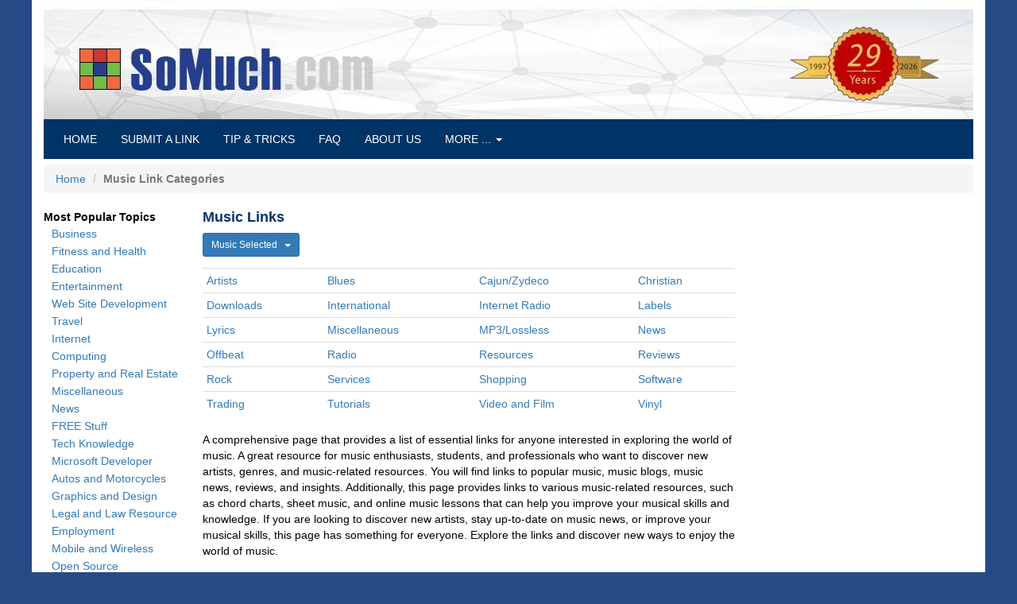

--- FILE ---
content_type: text/html
request_url: https://somuch.com/link-topic-list/112/music
body_size: 4985
content:

<!DOCTYPE html>
<html lang="en">
<head>
<meta charset="UTF-8">
<title>Music Hub: Essential Links to Exploring the World of Music and Artists</title>
<meta name="description" content="Useful links in the Music categories">
<link rel="canonical" href="https://somuch.com/link-topic-list/112/music/">
<!-- <link rel="canonical" href="https://somuch.com/link-topic-list.asp?TopicID=112&topic=music"> -->

<meta name="viewport" content="width=device-width, initial-scale=1">
<link rel="shortcut icon" href="/favicon.ico">
<link rel="stylesheet" href="https://cdnjs.cloudflare.com/ajax/libs/twitter-bootstrap/3.3.7/css/bootstrap.min.css" integrity="sha256-916EbMg70RQy9LHiGkXzG8hSg9EdNy97GazNG/aiY1w=" crossorigin="anonymous">
<link rel="stylesheet" href="/common/css/styles.css?v=1">
	<!-- HTML5 shim and Respond.js for IE8 support of HTML5 elements and media queries -->
	<!-- WARNING: Respond.js doesn't work if you view the page via file:// -->
	<!--[if lt IE 9]>
		<script src="https://cdnjs.cloudflare.com/ajax/libs/html5shiv/3.7.3/html5shiv.min.js" integrity="sha256-3Jy/GbSLrg0o9y5Z5n1uw0qxZECH7C6OQpVBgNFYa0g=" crossorigin="anonymous"></script>
		<script src="https://cdnjs.cloudflare.com/ajax/libs/respond.js/1.4.2/respond.min.js" integrity="sha256-g6iAfvZp+nDQ2TdTR/VVKJf3bGro4ub5fvWSWVRi2NE=" crossorigin="anonymous"></script>
	<![endif]-->
<!-- Google tag (gtag.js) -->
<script async src="https://www.googletagmanager.com/gtag/js?id=G-L9ECT640ST" type="1fd245f902bad645b157e5cb-text/javascript"></script>
<script type="1fd245f902bad645b157e5cb-text/javascript">
  window.dataLayer = window.dataLayer || [];
  function gtag(){dataLayer.push(arguments);}
  gtag('js', new Date());
  gtag('config', 'G-L9ECT640ST');
</script>



</head>
<body>
<div class="container-fluid"><!-- container-fluid -->
<!-- mobile menu -->
<div class="navbar navbar-default navbar-fixed-top visible-xs" role="navigation">
  <div class="container">
    <div class="navbar-header">
      <button type="button" class="navbar-toggle" data-toggle="collapse" data-target=".navbar-collapse">
        <span class="sr-only">Toggle navigation</span>
        <span class="icon-bar"></span>
        <span class="icon-bar"></span>
        <span class="icon-bar"></span>
      </button>
      <a class="navbar-brand" href="/"><span class="maroon"><strong>SOMUCH.COM</strong></span></a>
    </div>
    <div class="navbar-collapse collapse">
      <ul class="nav navbar-nav">
			<li class="active"><a href="/">Home <span class="sr-only">(current)</span></a></li>
			<li><a href="/submit-links/">Submit your Link</a></li>
			<li><a href="/category/19/active-server-pages-tips/">Tips & Tricks</a></li>
 			<li><a href="/faq.asp">Questions (FAQ)</a></li> 
 			<li><a href="/on-this-day-in-history.asp">This Day in History</a></li>
 			<li><a href="/about-somuch.asp">About Us</a></li>
			<li><a href="/privacy-policy.asp">Privacy Policy</a></li>
			<li><a href="/contact-us.asp">Contact Us</a></li>
            <li><a href="/link-delete.asp">Delete your Link</a></li>
      </ul>
    </div>
  </div>
</div><!-- END: mobile menu -->

<div class="row"><!-- full header/menu -->
	<div class="col-sm-12 hidden-xs"><img class="img-responsive" src="/images/header.2026.jpg" alt="somuch-banner">
		<div class="col-sm-12 hidden-xs margin-b-h pad-left-10 menubar-custom-top">
			<ul class="nav navbar-nav menubar-custom">
				<li><a href="/">HOME <span class="sr-only">(current)</span></a></li>
				<li><a href="/submit-links/">SUBMIT A LINK</a></li>
				<li><a href="/category/19/active-server-pages-tips/">TIP & TRICKS</a></li>
				<li><a href="/faq.asp">FAQ</a></li>
				<li><a href="/about-somuch.asp">ABOUT US</a></li>
					<li class="dropdown">
					<a href="#" class="dropdown-toggle" data-toggle="dropdown" role="button" aria-haspopup="true" aria-expanded="false">MORE ... <span class="caret"></span></a>
						<ul class="dropdown-menu">
		                    <li><a href="/on-this-day-in-history.asp">THIS DAY IN HISTORY</a></li>
							<li role="separator" class="divider" aria-hidden="true"></li>
		                    <li><a href="/privacy-policy.asp">PRIVACY POLICY</a></li>
							<li role="separator" class="divider" aria-hidden="true"></li>
							<li><a href="/contact-us.asp">CONTACT US</a></li>
							<li role="separator" class="divider" aria-hidden="true"></li>
							<li><a href="/link-delete.asp">DELETE YOUR LINK</a></li>
						</ul>
					</li>
			</ul>
		</div>
	</div>
	<div class="margin-t-2"></div>
</div>
<!-- END: Row full header/menu -->
<div class="margin-t-2 visible-xs"></div>

	<div class="row margin-padding-b-0">
		<div class="col-lg-12">
			<ol class="breadcrumb">
				<li><a href="/">Home</a></li>
				<li class="active text-bold">Music Link Categories</li>
			</ol>
		</div>
	</div>

	<div class="row"><!-- Row main content -->

		<div class="col-sm-2 hidden-xs"><!-- left column -->
			
<div style="font-weight: bold;">Most Popular Topics</div>

<a class="topic-counter" id="rec_102" style="margin-left: 10px; line-height: 1.6em;" href="/link-topic-list/102/business/" title="Business">Business</a><br>

<a class="topic-counter" id="rec_110" style="margin-left: 10px; line-height: 1.6em;" href="/link-topic-list/110/fitness-and-health/" title="Fitness and Health">Fitness and Health</a><br>

<a class="topic-counter" id="rec_105" style="margin-left: 10px; line-height: 1.6em;" href="/link-topic-list/105/education/" title="Education">Education</a><br>

<a class="topic-counter" id="rec_107" style="margin-left: 10px; line-height: 1.6em;" href="/link-topic-list/107/entertainment/" title="Entertainment">Entertainment</a><br>

<a class="topic-counter" id="rec_119" style="margin-left: 10px; line-height: 1.6em;" href="/link-topic-list/119/web-site-development/" title="Web Site Development">Web Site Development</a><br>

<a class="topic-counter" id="rec_116" style="margin-left: 10px; line-height: 1.6em;" href="/link-topic-list/116/travel/" title="Travel">Travel</a><br>

<a class="topic-counter" id="rec_109" style="margin-left: 10px; line-height: 1.6em;" href="/link-topic-list/109/internet/" title="Internet">Internet</a><br>

<a class="topic-counter" id="rec_104" style="margin-left: 10px; line-height: 1.6em;" href="/link-topic-list/104/computing/" title="Computing">Computing</a><br>

<a class="topic-counter" id="rec_114" style="margin-left: 10px; line-height: 1.6em;" href="/link-topic-list/114/property-and-real-estate/" title="Property and Real Estate">Property and Real Estate</a><br>

<a class="topic-counter" id="rec_111" style="margin-left: 10px; line-height: 1.6em;" href="/link-topic-list/111/miscellaneous/" title="Miscellaneous">Miscellaneous</a><br>

<a class="topic-counter" id="rec_117" style="margin-left: 10px; line-height: 1.6em;" href="/link-topic-list/117/news/" title="News">News</a><br>

<a class="topic-counter" id="rec_118" style="margin-left: 10px; line-height: 1.6em;" href="/link-topic-list/118/free-stuff/" title="FREE Stuff">FREE Stuff</a><br>

<a class="topic-counter" id="rec_103" style="margin-left: 10px; line-height: 1.6em;" href="/link-topic-list/103/tech-knowledge/" title="Tech Knowledge">Tech Knowledge</a><br>

<a class="topic-counter" id="rec_101" style="margin-left: 10px; line-height: 1.6em;" href="/link-topic-list/101/microsoft-developer/" title="Microsoft Developer">Microsoft Developer</a><br>

<a class="topic-counter" id="rec_123" style="margin-left: 10px; line-height: 1.6em;" href="/link-topic-list/123/autos-motorcycles/" title="Autos and Motorcycles">Autos and Motorcycles</a><br>

<a class="topic-counter" id="rec_108" style="margin-left: 10px; line-height: 1.6em;" href="/link-topic-list/108/graphics-and-design/" title="Graphics and Design">Graphics and Design</a><br>

<a class="topic-counter" id="rec_131" style="margin-left: 10px; line-height: 1.6em;" href="/link-topic-list/131/legal-and-law-resource/" title="Legal and Law Resource">Legal and Law Resource</a><br>

<a class="topic-counter" id="rec_106" style="margin-left: 10px; line-height: 1.6em;" href="/link-topic-list/106/employment/" title="Employment">Employment</a><br>

<a class="topic-counter" id="rec_125" style="margin-left: 10px; line-height: 1.6em;" href="/link-topic-list/125/mobile-wireless/" title="Mobile and Wireless">Mobile and Wireless</a><br>

<a class="topic-counter" id="rec_124" style="margin-left: 10px; line-height: 1.6em;" href="/link-topic-list/124/open-source/" title="Open Source">Open Source</a><br>

<a class="topic-counter" id="rec_112" style="margin-left: 10px; line-height: 1.6em;" href="/link-topic-list/112/music/" title="Music">Music</a><br>

		</div><!-- End: left column -->

		<div class="col-sm-7"><!-- left column -->
			<h1 class="page-h1">Music Links</h1>
		
		<div class="btn-group margin-b-1">
			<button class="btn btn-primary btn-sm dropdown-toggle pad-left-10 pad-right-10 margin-bottom-10" type="button" data-toggle="dropdown" aria-expanded="false">Music Selected &nbsp;&nbsp;<span class="caret"></span></button>
			<ul class="dropdown-menu" role="menu">
		
		<li><a class="topic-counter" id="rec_101" href="/link-topic-list/101/microsoft-developer/">Microsoft Developer</a></li>
		
		<li><a class="topic-counter" id="rec_119" href="/link-topic-list/119/web-site-development/">Web Site Development</a></li>
		
		<li><a class="topic-counter" id="rec_103" href="/link-topic-list/103/tech-knowledge/">Tech Knowledge</a></li>
		
		<li><a class="topic-counter" id="rec_124" href="/link-topic-list/124/open-source/">Open Source</a></li>
		
		<li><a class="topic-counter" id="rec_125" href="/link-topic-list/125/mobile-wireless/">Mobile and Wireless</a></li>
		
		<li><a class="topic-counter" id="rec_106" href="/link-topic-list/106/employment/">Employment</a></li>
		
		<li><a class="topic-counter" id="rec_118" href="/link-topic-list/118/free-stuff/">FREE Stuff</a></li>
		
		<li><a class="topic-counter" id="rec_109" href="/link-topic-list/109/internet/">Internet</a></li>
		
		<li><a class="topic-counter" id="rec_104" href="/link-topic-list/104/computing/">Computing</a></li>
		
		<li><a class="topic-counter" id="rec_117" href="/link-topic-list/117/news/">News</a></li>
		
		<li><a class="topic-counter" id="rec_107" href="/link-topic-list/107/entertainment/">Entertainment</a></li>
		
		<li><a class="topic-counter" id="rec_111" href="/link-topic-list/111/miscellaneous/">Miscellaneous</a></li>
		
		<li><a class="topic-counter" id="rec_112" href="/link-topic-list/112/music/">Music</a></li>
		
		<li><a class="topic-counter" id="rec_108" href="/link-topic-list/108/graphics-and-design/">Graphics and Design</a></li>
		
		<li><a class="topic-counter" id="rec_110" href="/link-topic-list/110/fitness-and-health/">Fitness and Health</a></li>
		
		<li><a class="topic-counter" id="rec_123" href="/link-topic-list/123/autos-motorcycles/">Autos and Motorcycles</a></li>
		
		<li><a class="topic-counter" id="rec_102" href="/link-topic-list/102/business/">Business</a></li>
		
		<li><a class="topic-counter" id="rec_105" href="/link-topic-list/105/education/">Education</a></li>
		
		<li><a class="topic-counter" id="rec_114" href="/link-topic-list/114/property-and-real-estate/">Property and Real Estate</a></li>
		
		<li><a class="topic-counter" id="rec_116" href="/link-topic-list/116/travel/">Travel</a></li>
		
		<li><a class="topic-counter" id="rec_131" href="/link-topic-list/131/legal-and-law-resource/">Legal and Law Resource</a></li>
		
		  </ul>
		</div>
		
		<table class="table table-condensed">
		
		<tr>
		
		<td><a href="/link-list.asp?topicID=112&amp;categoryID=807&amp;topic=artists">Artists</a></td>
		
		<td><a href="/link-list.asp?topicID=112&amp;categoryID=1043&amp;topic=blues">Blues</a></td>
		
		<td><a href="/link-list.asp?topicID=112&amp;categoryID=1035&amp;topic=cajun-zydeco">Cajun/Zydeco</a></td>
		
		<td><a href="/link-list.asp?topicID=112&amp;categoryID=1024&amp;topic=christian">Christian</a></td>
		
		</tr>
		
		<tr>
		
		<td><a href="/link-list.asp?topicID=112&amp;categoryID=833&amp;topic=downloads">Downloads</a></td>
		
		<td><a href="/link-list.asp?topicID=112&amp;categoryID=870&amp;topic=international">International</a></td>
		
		<td><a href="/link-list.asp?topicID=112&amp;categoryID=1070&amp;topic=internet-radio">Internet Radio</a></td>
		
		<td><a href="/link-list.asp?topicID=112&amp;categoryID=876&amp;topic=labels">Labels</a></td>
		
		</tr>
		
		<tr>
		
		<td><a href="/link-list.asp?topicID=112&amp;categoryID=1071&amp;topic=lyrics">Lyrics</a></td>
		
		<td><a href="/link-list.asp?topicID=112&amp;categoryID=887&amp;topic=misc">Miscellaneous</a></td>
		
		<td><a href="/link-list.asp?topicID=112&amp;categoryID=888&amp;topic=mp3-lossless">MP3/Lossless</a></td>
		
		<td><a href="/link-list.asp?topicID=112&amp;categoryID=891&amp;topic=news">News</a></td>
		
		</tr>
		
		<tr>
		
		<td><a href="/link-list.asp?topicID=112&amp;categoryID=894&amp;topic=offbeat">Offbeat</a></td>
		
		<td><a href="/link-list.asp?topicID=112&amp;categoryID=904&amp;topic=radio">Radio</a></td>
		
		<td><a href="/link-list.asp?topicID=112&amp;categoryID=909&amp;topic=resources">Resources</a></td>
		
		<td><a href="/link-list.asp?topicID=112&amp;categoryID=911&amp;topic=reviews">Reviews</a></td>
		
		</tr>
		
		<tr>
		
		<td><a href="/link-list.asp?topicID=112&amp;categoryID=912&amp;topic=rock">Rock</a></td>
		
		<td><a href="/link-list.asp?topicID=112&amp;categoryID=1015&amp;topic=services">Services</a></td>
		
		<td><a href="/link-list.asp?topicID=112&amp;categoryID=919&amp;topic=shopping">Shopping</a></td>
		
		<td><a href="/link-list.asp?topicID=112&amp;categoryID=921&amp;topic=software">Software</a></td>
		
		</tr>
		
		<tr>
		
		<td><a href="/link-list.asp?topicID=112&amp;categoryID=1003&amp;topic=trading">Trading</a></td>
		
		<td><a href="/link-list.asp?topicID=112&amp;categoryID=926&amp;topic=tutorials">Tutorials</a></td>
		
		<td><a href="/link-list.asp?topicID=112&amp;categoryID=938&amp;topic=video-and-film">Video and Film</a></td>
		
		<td><a href="/link-list.asp?topicID=112&amp;categoryID=1067&amp;topic=vinyl">Vinyl</a></td>
		
		</tr>
		
		</table>
		
        
		<div class="pad-bottom-20">A comprehensive page that provides a list of essential links for anyone interested in exploring the world of music. A great resource for music enthusiasts, students, and professionals who want to discover new artists, genres, and music-related resources. You will find links to popular music, music blogs, music news, reviews, and insights. Additionally, this page provides links to various music-related resources, such as chord charts, sheet music, and online music lessons that can help you improve your musical skills and knowledge. If you are looking to discover new artists, stay up-to-date on music news, or improve your musical skills, this page has something for everyone. Explore the links and discover new ways to enjoy the world of music.</div>
		
<div class="well well-sm"><strong>No Music Enhanced links to show here yet!</strong> This is a perfect opportunity to add an enhanced link and become a supporter. Enhanced links are shown randomly every time this page loads. Not only that, but Enhanced links are shown at the top of the listing category in bold with newest links first. For maximum exposure consider a sponsored text-link advertisement either site-wide or on the home page.</div>

		</div><!-- END: main column -->

		<div class="col-sm-3 hidden-xs"><!-- right column -->
			
<div class="hidden-xs">
</div>

		</div><!-- End: right column -->

	</div><!-- END: Row main content -->

<hr>
	<footer class="footer1"><!-- footer -->
		<div class="row"><!-- footer row -->
			<div class="col-lg-4 col-md-4 col-sm-4"><!-- column left -->
				<ul class="clear-margins">
					<li><a href="/"> Home</a></li>
					<li><a href="/category/19/active-server-pages-tips/"> Tips & Tricks</a></li>
					<li><a href="/submit-links/"> Submit Your Link</a></li>
					<li><a href="/link-delete.asp"> Delete Your Link</a></li>
					<li><a href="/on-this-day-in-history.asp"> This Day in History</a></li>
				</ul>
			</div><!-- END:  column left -->
                
			<div class="col-lg-4 col-md-4 col-sm-4">
				<ul class="clear-margins"><!-- widgets -->
					<li><a href="/faq.asp"> Questions (FAQ)</a></li>
					<li><a href="/about-somuch.asp"> About SoMuch.com</a></li>
					<li><a href="/privacy-policy.asp"> Privacy Policy</a></li>
					<li><a href="/contact-us.asp"> Contact Us</a></li>
				</ul>
			</div><!-- END: column center -->
  
			<div class="col-lg-3 col-md-3 col-sm-3 margin-left-2"><!--  column right -->
				<div class="footerp"> 
					<p>SoMuch Web Group
                    <br>PO Box 1282<br>Murphy NC, 28906</p>
					
				</div>
<!--				<div class="social-icons">
						<a target="_blank" rel="noreferrer noopener" href="https://www.facebook.com/dialog/feed?app_id=347762091934562&link=https://somuch.com&picture=http%3A%2F%2Fsomuch.com%2Fimages%2FsomuchPowerLogo.jpg&name=somuch.com&caption=on%20somuch.com&description=friendly+free+link+directory+where+you+can+find+the+best+human+edited+links+sorted+by+topic+and+category.&redirect_uri=https://somuch.com/" style="color:#4267B2;text-decoration:none;"><span class="icon-facebook_square social"></span></a>
						<a target="_blank" rel="noreferrer noopener" href="https://twitter.com/share?text=Check%20out%20somuch.com%20friendly%20free%20link%20directory&url=https://somuch.com" class="twitter-share-button" data-lang="en" style="color:#1DA1F2;text-decoration:none;"><span class="icon-twitter_square social"></span></a>
						<a target="_blank" rel="noreferrer noopener" href="https://reddit.com/submit?url=https://somuch.com&title=somuch.com" title="Share to Reddit" style="color:#FF4500;text-decoration:none;"><span class="icon-reddit_square social"></span></a>
						<a target="_blank" rel="noreferrer noopener" href="https://pinterest.com/pin/create/button/?url=http%3A%2F%2Fsomuch.com&media=http%3A%2F%2Fsomuch.com%2Fimages%2Fsomuch-pinterest.jpg&description=Friendly%20free%20link%20directory%20where%20you%20can%20find%20the%20best%20human%20edited%20links%20sorted%20by%20topic%20and%20category." style="color:#BD081C;text-decoration:none;"><span class="icon-pinterest_square social"></span></a>
				</div> -->
			</div><!-- END: column right -->
		</div><!-- END: footer row -->
	</footer><!-- END: footer -->

	<div class="footer-bottom margin-b-3">
		<div class="container">
			<div class="row">
				<div class="col-xs-12 col-sm-6 col-md-6 col-lg-6">
					<div class="copyright">
						&copy; 2026 somuch.com<span class="hidden-xs">, All rights reserved</span>
					</div>
				</div>
			</div>
		</div>
	</div><!-- END: footer-bottom -->

</div><!-- END: container-fluid -->

<script src="https://cdnjs.cloudflare.com/ajax/libs/jquery/3.2.1/jquery.min.js" integrity="sha256-hwg4gsxgFZhOsEEamdOYGBf13FyQuiTwlAQgxVSNgt4=" crossorigin="anonymous" type="1fd245f902bad645b157e5cb-text/javascript"></script>
<script src="https://cdnjs.cloudflare.com/ajax/libs/twitter-bootstrap/3.3.7/js/bootstrap.min.js" integrity="sha256-U5ZEeKfGNOja007MMD3YBI0A3OSZOQbeG6z2f2Y0hu8=" crossorigin="anonymous" type="1fd245f902bad645b157e5cb-text/javascript"></script>
<script src="/common/js/functions.js" type="1fd245f902bad645b157e5cb-text/javascript"></script>
<script src="/cdn-cgi/scripts/7d0fa10a/cloudflare-static/rocket-loader.min.js" data-cf-settings="1fd245f902bad645b157e5cb-|49" defer></script><script defer src="https://static.cloudflareinsights.com/beacon.min.js/vcd15cbe7772f49c399c6a5babf22c1241717689176015" integrity="sha512-ZpsOmlRQV6y907TI0dKBHq9Md29nnaEIPlkf84rnaERnq6zvWvPUqr2ft8M1aS28oN72PdrCzSjY4U6VaAw1EQ==" data-cf-beacon='{"version":"2024.11.0","token":"17ffff2b691743e58384a7d131a06a5f","server_timing":{"name":{"cfCacheStatus":true,"cfEdge":true,"cfExtPri":true,"cfL4":true,"cfOrigin":true,"cfSpeedBrain":true},"location_startswith":null}}' crossorigin="anonymous"></script>
</body>
</html>
